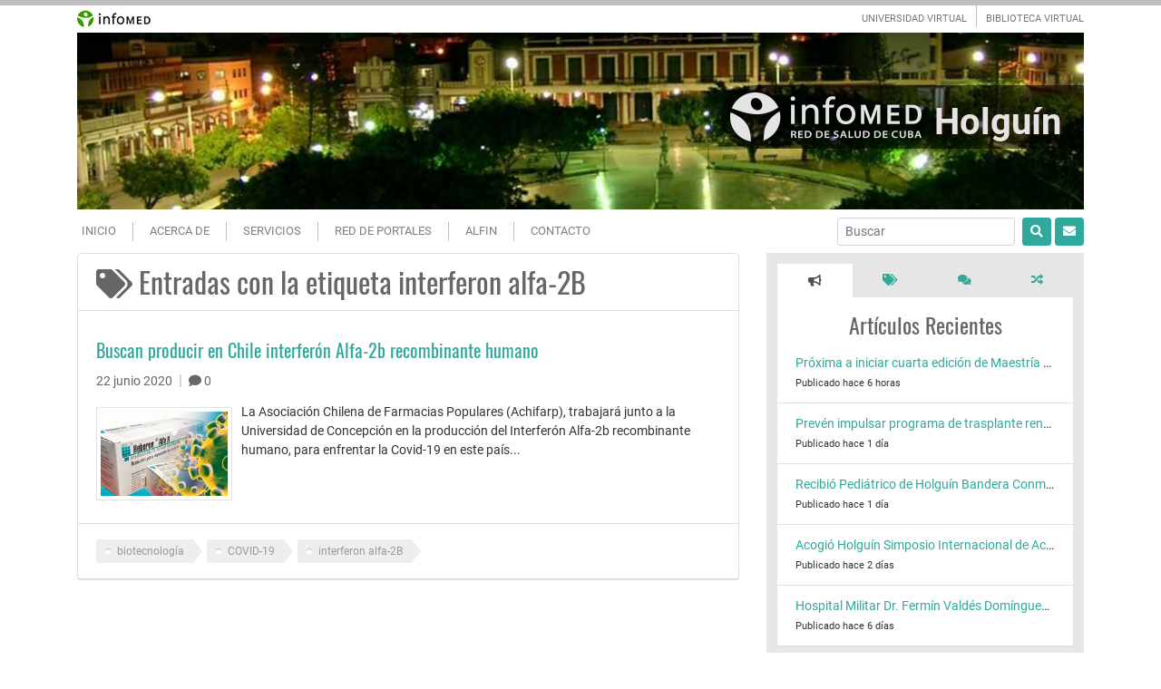

--- FILE ---
content_type: text/html; charset=UTF-8
request_url: https://www.infomed.hlg.sld.cu/tag/interferon-alfa-2b/
body_size: 7843
content:
<!DOCTYPE html><html lang="es" class="no-js"><head><meta charset="UTF-8"><meta name="viewport" content="width=device-width, initial-scale=1, shrink-to-fit=no"><link rel="profile" href="http://gmpg.org/xfn/11"><link rel="pingback" href="https://www.infomed.hlg.sld.cu/xmlrpc.php"> <script>function fvmuag(){if(navigator.userAgent.match(/x11.*fox\/54|oid\s4.*xus.*ome\/62|oobot|ighth|tmetr|eadles|ingdo/i))return!1;if(navigator.userAgent.match(/x11.*ome\/75\.0\.3770\.100/i)){var e=screen.width,t=screen.height;if("number"==typeof e&&"number"==typeof t&&862==t&&1367==e)return!1}return!0}</script> <!-- This site is optimized with the Yoast SEO plugin v14.1 - https://yoast.com/wordpress/plugins/seo/ --><title>interferon alfa-2B &bull; Infomed Holguín</title><meta name="robots" content="index, follow" /><meta name="googlebot" content="index, follow, max-snippet:-1, max-image-preview:large, max-video-preview:-1" /><meta name="bingbot" content="index, follow, max-snippet:-1, max-image-preview:large, max-video-preview:-1" /><link rel="canonical" href="https://www.infomed.hlg.sld.cu/tag/interferon-alfa-2b/" /><meta property="og:locale" content="es_ES" /><meta property="og:type" content="article" /><meta property="og:title" content="interferon alfa-2B &bull; Infomed Holguín" /><meta property="og:url" content="https://www.infomed.hlg.sld.cu/tag/interferon-alfa-2b/" /><meta property="og:site_name" content="Infomed Holguín" /><meta property="og:image" content="https://www.infomed.hlg.sld.cu/wp-content/uploads/2020/05/banner-fb-hlg.jpg" /><meta property="og:image:width" content="849" /><meta property="og:image:height" content="200" /><meta name="twitter:card" content="summary_large_image" /><meta name="twitter:site" content="@cpicm_hlg" /> <script type="application/ld+json" class="yoast-schema-graph">{"@context":"https://schema.org","@graph":[{"@type":"Organization","@id":"https://www.infomed.hlg.sld.cu/#organization","name":"Infomed Holgu\u00edn","url":"https://www.infomed.hlg.sld.cu/","sameAs":["https://www.facebook.com/cpicmhlg/","https://twitter.com/cpicm_hlg"],"logo":{"@type":"ImageObject","@id":"https://www.infomed.hlg.sld.cu/#logo","inLanguage":"es","url":"https://www.infomed.hlg.sld.cu/wp-content/uploads/2020/05/logo-infomed-hlg.png","width":211,"height":54,"caption":"Infomed Holgu\u00edn"},"image":{"@id":"https://www.infomed.hlg.sld.cu/#logo"}},{"@type":"WebSite","@id":"https://www.infomed.hlg.sld.cu/#website","url":"https://www.infomed.hlg.sld.cu/","name":"Infomed Holgu\u00edn","description":"Portal de la Red de Salud en la Provincia","publisher":{"@id":"https://www.infomed.hlg.sld.cu/#organization"},"potentialAction":[{"@type":"SearchAction","target":"https://www.infomed.hlg.sld.cu/?s={search_term_string}","query-input":"required name=search_term_string"}],"inLanguage":"es"},{"@type":"CollectionPage","@id":"https://www.infomed.hlg.sld.cu/tag/interferon-alfa-2b/#webpage","url":"https://www.infomed.hlg.sld.cu/tag/interferon-alfa-2b/","name":"interferon alfa-2B &bull; Infomed Holgu\u00edn","isPartOf":{"@id":"https://www.infomed.hlg.sld.cu/#website"},"inLanguage":"es"}]}</script> <!-- / Yoast SEO plugin. --><link rel='stylesheet' id='fvm-header-0-css'  href='https://www.infomed.hlg.sld.cu/wp-content/uploads/cache/fvm/1671247741/out/header-96255584e5721455b5205a6d7f2a9b225d6b1dd2.min.css' type='text/css' media='all' /> <script type='text/javascript' src='https://www.infomed.hlg.sld.cu/wp-content/uploads/cache/fvm/1671247741/out/header-f0058641a050d28b94dd899c6780665c0c05dbf9.min.js'></script><link rel='https://api.w.org/' href='https://www.infomed.hlg.sld.cu/wp-json/' /> <script type="text/javascript">var _gaq = _gaq || [];
   _gaq.push(['_setAccount', 'UA-167284985-1']);
   _gaq.push(['_trackPageview']);
   (function() {
   var ga = document.createElement('script'); ga.type = 'text/javascript'; ga.async = true;
   ga.src = ('https:' == document.location.protocol ? 'https://ssl' : 'http://www') + '.google-analytics.com/ga.js';
   var s = document.getElementsByTagName('script')[0]; s.parentNode.insertBefore(ga, s);
   })();</script> <!-- No hay ninguna versión amphtml disponible para esta URL. --><link rel="icon" href="https://www.infomed.hlg.sld.cu/wp-content/uploads/2020/05/cropped-infomed_favicon-32x32.png" sizes="32x32" /><link rel="icon" href="https://www.infomed.hlg.sld.cu/wp-content/uploads/2020/05/cropped-infomed_favicon-192x192.png" sizes="192x192" /><link rel="apple-touch-icon" href="https://www.infomed.hlg.sld.cu/wp-content/uploads/2020/05/cropped-infomed_favicon-180x180.png" /><meta name="msapplication-TileImage" content="https://www.infomed.hlg.sld.cu/wp-content/uploads/2020/05/cropped-infomed_favicon-270x270.png" /><style type="text/css" id="wp-custom-css">tr.wpcwis-even { background-color: rgba(0,0,0,.05); } tr.wpcwis-even > th, tr.wpcwis-even > td, tr.wpcwis-odd > th, tr.wpcwis-odd > td { padding: .4rem; }</style></head><body class="archive tag tag-interferon-alfa-2b tag-486 dmbs-body"><div class="dmbs-top"><div class="container"><div class="row"><div class="col-4 col-sm-3 col-md-2 "> <a href="http://www.sld.cu"><img title="Infomed" alt="Infomed" src="https://www.infomed.hlg.sld.cu/wp-content/themes/infomedhlg/img/infomed.gif" width="81" height="30"></a></div><div class="col-8 col-sm-7 offset-sm-2 col-md-5 offset-md-5"><ul class="list-inline text-right menu-top mb-0 desktop"><li class="list-inline-item"><a title="UNIVERSIDAD VIRTUAL" href="http://uvs.sld.cu/" target="_blank">UNIVERSIDAD VIRTUAL</a></li><li class="list-inline-item"><a title="BIBLIOTECA VIRTUAL" href="http://bvscuba.sld.cu/" target="_blank">BIBLIOTECA VIRTUAL</a></li></ul><ul class="list-inline text-right menu-top mb-0 mobile"><li class="list-inline-item"><a title="UNIVERSIDAD VIRTUAL" href="http://uvs.sld.cu/" target="_blank">UVS</a></li><li class="list-inline-item"><a title="BIBLIOTECA VIRTUAL" href="http://bvscuba.sld.cu/" target="_blank">BVS</a></li></ul></div></div></div></div><div class="container dmbs-header"><div class="row"><div class="col-sm-12 my-auto dmbs-header-right"><!--<h2 class="dmbs-header-title"><a href="https://www.infomed.hlg.sld.cu/">Infomed Holguín</a></h2>--> <a href="https://www.infomed.hlg.sld.cu"><img class="img-fluid" title="Infomed Holgu&iacute;n" src="https://www.infomed.hlg.sld.cu/wp-content/themes/infomedhlg/img/header.jpg" alt="Infomed Holguín" width="1140" height="200"/></a><div class="identity"> <a class="active" rel="home" href="/"> <img class="img-fluid" title="Portada" alt="Infomed Holguin, Portal de la Red de Salud en la Provincia" src="https://www.infomed.hlg.sld.cu/wp-content/themes/infomedhlg/img/logo.png" width="211" height="54"><span>Holgu&iacute;n</span> </a></div><!--<h4 class="dmbs-header-description">Portal de la Red de Salud en la Provincia</h4>--></div></div></div><div class="container dmbs-header-nav-container"><div class="row"><nav class="navbar navbar-expand-lg navbar-light bg-light dmbs-header-navbar col-12"><!-- Toggle Button --> <button class="navbar-toggler dmbs-header-nav-mobile-toggle ml-3" type="button" data-toggle="collapse" data-target="#header-nav-content" aria-expanded="false" aria-label="Toggle navigation"> <span class="fa fa-bars"></span> Menu </button><!-- Nav Content --><div class="collapse navbar-collapse" id="header-nav-content"><ul id="menu-top" class="dmbs-header-nav navbar-nav mr-auto"><li id="menu-item-31" class="menu-item menu-item-type-custom menu-item-object-custom menu-item-home nav-item menu-item-31"><a href="https://www.infomed.hlg.sld.cu/" class="nav-link">Inicio</a></li><li id="menu-item-32" class="menu-item menu-item-type-post_type menu-item-object-page nav-item menu-item-32"><a href="https://www.infomed.hlg.sld.cu/acerca-de/" class="nav-link">Acerca de</a></li><li id="menu-item-33" class="menu-item menu-item-type-post_type menu-item-object-page nav-item menu-item-33"><a href="https://www.infomed.hlg.sld.cu/servicios/" class="nav-link">Servicios</a></li><li id="menu-item-34" class="menu-item menu-item-type-post_type menu-item-object-page nav-item menu-item-34"><a href="https://www.infomed.hlg.sld.cu/red-de-portales/" class="nav-link">Red de portales</a></li><li id="menu-item-4694" class="menu-item menu-item-type-post_type menu-item-object-page nav-item menu-item-4694"><a href="https://www.infomed.hlg.sld.cu/centro-virtual-para-el-aprendizaje-y-la-investigacion-en-salud/" class="nav-link">ALFIN</a></li><li id="menu-item-167" class="menu-item menu-item-type-post_type menu-item-object-page nav-item menu-item-167"><a href="https://www.infomed.hlg.sld.cu/contacto/" class="nav-link">Contacto</a></li></ul><form method="get" id="searchform" action="https://www.infomed.hlg.sld.cu/" class="form-inline my-2 my-lg-0 mobile"> <input class="form-control mr-sm-2 form-control-sm" type="search" value="" name="s" id="s" placeholder="Buscar" aria-label="Buscar" required> <button class="btn btn-success my-2 my-sm-0 btn-search btn-sm" type="submit"><i class="fa fa-search"></i></button> <a href="https://webmail.hlg.sld.cu/" class="btn btn-success btn-email btn-sm ml-1"><i class="fa fa-envelope"></i></a></form></div></nav></div></div><div class="container dmbs-content-wrapper"><div class="row"><div class="col-md-8"><div class="dmbs-main"><h1 class="dmbs-category-archive-tag"> <span class='fa fa-tags'></span> Entradas con la etiqueta interferon alfa-2B</h1> <article id="post-551" class="card dmbs-post post-551 post type-post status-publish format-standard has-post-thumbnail hentry category-actualidad tag-biotecnologia tag-covid-19 tag-interferon-alfa-2b"><header class="card-header dmbs-post-header"><h2 class="dmbs-post-title"><a href="https://www.infomed.hlg.sld.cu/buscan-producir-en-chile-interferon-alfa-2b-recombinante-humano/" rel="bookmark">Buscan producir en Chile interferón Alfa-2b recombinante humano</a></h2><div class="dmbs-post-meta-header"><div class="row"><div class="col-sm-12"> <span class="dmbs-post-date">22 junio 2020</span><span class="dmbs-post-separator"> | </span><span class="comment_count"><a href="https://www.infomed.hlg.sld.cu/buscan-producir-en-chile-interferon-alfa-2b-recombinante-humano/#comments"><span class="fa fa-comment"></span> 0 </a></span></div></div></div> </header><div class="card-body dmbs-post-content"><div class="dmbs-post-summary"><div class="dmbs-post-featured-image"> <img width="200" height="132" src="https://www.infomed.hlg.sld.cu/wp-content/uploads/2020/06/Interferon-alfa-2b-Covid-e1588269799395.jpg" class="img-thumbnail float-left wp-post-image" alt="" /></div><div class="excerpt"> La Asociación Chilena de Farmacias Populares (Achifarp), trabajará junto a la Universidad de Concepción en la producción del Interferón Alfa-2b recombinante humano, para enfrentar la Covid-19 en este país...</div></div><!-- .entry-summary --></div><footer class="card-footer dmbs-post-footer"><div class="dmbs-post-meta-footer"><div class="dmbs-post-meta-tags"> <a href="https://www.infomed.hlg.sld.cu/tag/biotecnologia/" rel="tag">biotecnología</a> <a href="https://www.infomed.hlg.sld.cu/tag/covid-19/" rel="tag">COVID-19</a> <a href="https://www.infomed.hlg.sld.cu/tag/interferon-alfa-2b/" rel="tag">interferon alfa-2B</a></div></div> </footer></article></div></div><div class="col-md-4"><div class="bmr-tabs"><ul class="nav nav-pills nav-fill"><li class="nav-item"><a class="nav-link active" data-toggle="tab" href="#a"><i class="fa fa-bullhorn"></i></a></li><li class="nav-item"><a class="nav-link" data-toggle="tab" href="#b"><i class="fa fa-tags"></i></a></li><li class="nav-item"><a class="nav-link" data-toggle="tab" href="#c"><i class="fa fa-comments"></i></a></li><li class="nav-item"><a class="nav-link" data-toggle="tab" href="#d"><i class="fa fa-random"></i></a></li></ul><div class="tab-content"><div class="tab-pane active" id="a"><h4>Art&iacute;culos Recientes</h4><ul><li> <a href="https://www.infomed.hlg.sld.cu/proxima-a-iniciar-cuarta-edicion-de-maestria-de-medicina-natural-en-atencion-integral-al-paciente/" rel="bookmark" title="Próxima a iniciar cuarta edición de Maestría de Medicina Natural en atención integral al paciente">Próxima a iniciar cuarta edición de Maestría de Medicina Natural en atención integral al paciente</a> <br> <small>Publicado hace 6 horas</small></li><li> <a href="https://www.infomed.hlg.sld.cu/preven-impulsar-programa-de-trasplante-renal-en-region-oriental-de-cuba/" rel="bookmark" title="Prevén impulsar programa de trasplante renal en región Oriental de Cuba">Prevén impulsar programa de trasplante renal en región Oriental de Cuba</a> <br> <small>Publicado hace 1 día</small></li><li> <a href="https://www.infomed.hlg.sld.cu/recibio-pediatrico-de-holguin-bandera-conmemorativa-por-el-aniversario-50-de-la-sociedad-cubana-de-enfermeria/" rel="bookmark" title="Recibió Pediátrico de Holguín Bandera Conmemorativa por el  Aniversario 50 de la Sociedad Cubana de Enfermería">Recibió Pediátrico de Holguín Bandera Conmemorativa por el  Aniversario 50 de la Sociedad Cubana de Enfermería</a> <br> <small>Publicado hace 1 día</small></li><li> <a href="https://www.infomed.hlg.sld.cu/acogio-holguin-simposio-internacional-de-actualizacion-oftalmologica/" rel="bookmark" title="Acogió Holguín Simposio Internacional de Actualización Oftalmológica">Acogió Holguín Simposio Internacional de Actualización Oftalmológica</a> <br> <small>Publicado hace 2 días</small></li><li> <a href="https://www.infomed.hlg.sld.cu/hospital-militar-dr-fermin-valdes-dominguez-cuenta-con-banco-de-sangre/" rel="bookmark" title="Hospital Militar Dr. Fermín Valdés Domínguez cuenta con Banco de Sangre">Hospital Militar Dr. Fermín Valdés Domínguez cuenta con Banco de Sangre</a> <br> <small>Publicado hace 6 días</small></li></ul></div><div class="tab-pane fade" id="b"><h4>Etiquetas</h4><p><a href="https://www.infomed.hlg.sld.cu/tag/abdala/" class="tag-cloud-link tag-link-1019 tag-link-position-1" style="font-size: 8.5664739884393pt;" aria-label="Abdala (13 elementos)">Abdala</a> <a href="https://www.infomed.hlg.sld.cu/tag/aniversario/" class="tag-cloud-link tag-link-506 tag-link-position-2" style="font-size: 8.971098265896pt;" aria-label="aniversario (15 elementos)">aniversario</a> <a href="https://www.infomed.hlg.sld.cu/tag/atencion-primaria-de-salud/" class="tag-cloud-link tag-link-1209 tag-link-position-3" style="font-size: 8pt;" aria-label="atención primaria de salud (11 elementos)">atención primaria de salud</a> <a href="https://www.infomed.hlg.sld.cu/tag/calidad-de-vida/" class="tag-cloud-link tag-link-793 tag-link-position-4" style="font-size: 11.560693641618pt;" aria-label="calidad de vida (32 elementos)">calidad de vida</a> <a href="https://www.infomed.hlg.sld.cu/tag/candidatos-vacunales/" class="tag-cloud-link tag-link-651 tag-link-position-5" style="font-size: 9.2138728323699pt;" aria-label="candidatos vacunales (16 elementos)">candidatos vacunales</a> <a href="https://www.infomed.hlg.sld.cu/tag/celebraciones-y-dias-mundiales/" class="tag-cloud-link tag-link-406 tag-link-position-6" style="font-size: 22pt;" aria-label="Celebraciones y días mundiales (648 elementos)">Celebraciones y días mundiales</a> <a href="https://www.infomed.hlg.sld.cu/tag/coronavirus/" class="tag-cloud-link tag-link-381 tag-link-position-7" style="font-size: 12.28901734104pt;" aria-label="Coronavirus (40 elementos)">Coronavirus</a> <a href="https://www.infomed.hlg.sld.cu/tag/covid-19/" class="tag-cloud-link tag-link-6 tag-link-position-8" style="font-size: 19.491329479769pt;" aria-label="COVID-19 (314 elementos)">COVID-19</a> <a href="https://www.infomed.hlg.sld.cu/tag/cpicm-holguin/" class="tag-cloud-link tag-link-1310 tag-link-position-9" style="font-size: 9.2138728323699pt;" aria-label="CPICM Holguin (16 elementos)">CPICM Holguin</a> <a href="https://www.infomed.hlg.sld.cu/tag/cuba/" class="tag-cloud-link tag-link-372 tag-link-position-10" style="font-size: 14.06936416185pt;" aria-label="Cuba (66 elementos)">Cuba</a> <a href="https://www.infomed.hlg.sld.cu/tag/cancer/" class="tag-cloud-link tag-link-600 tag-link-position-11" style="font-size: 8pt;" aria-label="cáncer (11 elementos)">cáncer</a> <a href="https://www.infomed.hlg.sld.cu/tag/cancer-de-mama/" class="tag-cloud-link tag-link-571 tag-link-position-12" style="font-size: 8.242774566474pt;" aria-label="cáncer de mama (12 elementos)">cáncer de mama</a> <a href="https://www.infomed.hlg.sld.cu/tag/dengue/" class="tag-cloud-link tag-link-492 tag-link-position-13" style="font-size: 8.8092485549133pt;" aria-label="dengue (14 elementos)">dengue</a> <a href="https://www.infomed.hlg.sld.cu/tag/donacion/" class="tag-cloud-link tag-link-430 tag-link-position-14" style="font-size: 8.5664739884393pt;" aria-label="Donación (13 elementos)">Donación</a> <a href="https://www.infomed.hlg.sld.cu/tag/editorial-de-ciencias-medicas/" class="tag-cloud-link tag-link-1065 tag-link-position-15" style="font-size: 8.971098265896pt;" aria-label="Editorial de Ciencias Médicas (15 elementos)">Editorial de Ciencias Médicas</a> <a href="https://www.infomed.hlg.sld.cu/tag/enfermeria/" class="tag-cloud-link tag-link-416 tag-link-position-16" style="font-size: 9.4566473988439pt;" aria-label="enfermería (17 elementos)">enfermería</a> <a href="https://www.infomed.hlg.sld.cu/tag/ensayos-clinicos/" class="tag-cloud-link tag-link-426 tag-link-position-17" style="font-size: 9.2138728323699pt;" aria-label="ensayos clínicos (16 elementos)">ensayos clínicos</a> <a href="https://www.infomed.hlg.sld.cu/tag/factores-de-riesgo/" class="tag-cloud-link tag-link-454 tag-link-position-18" style="font-size: 11.64161849711pt;" aria-label="factores de riesgo (33 elementos)">factores de riesgo</a> <a href="https://www.infomed.hlg.sld.cu/tag/feu/" class="tag-cloud-link tag-link-1366 tag-link-position-19" style="font-size: 8.242774566474pt;" aria-label="FEU (12 elementos)">FEU</a> <a href="https://www.infomed.hlg.sld.cu/tag/holguin/" class="tag-cloud-link tag-link-10 tag-link-position-20" style="font-size: 18.682080924855pt;" aria-label="Holguín (250 elementos)">Holguín</a> <a href="https://www.infomed.hlg.sld.cu/tag/hospital-clinico-quirurgico-lucia-iniguez-landin/" class="tag-cloud-link tag-link-1353 tag-link-position-21" style="font-size: 12.936416184971pt;" aria-label="Hospital Clínico Quirúrgico Lucía Iñiguez Landín (48 elementos)">Hospital Clínico Quirúrgico Lucía Iñiguez Landín</a> <a href="https://www.infomed.hlg.sld.cu/tag/hospital-general-vladimir-ilich-lenin/" class="tag-cloud-link tag-link-1472 tag-link-position-22" style="font-size: 12.369942196532pt;" aria-label="Hospital General Vladimir Ilich Lenin (41 elementos)">Hospital General Vladimir Ilich Lenin</a> <a href="https://www.infomed.hlg.sld.cu/tag/hospital-pediatrico-octavio-de-la-concepcion-de-la-pedraja/" class="tag-cloud-link tag-link-1389 tag-link-position-23" style="font-size: 13.745664739884pt;" aria-label="Hospital Pediátrico Octavio de la Concepción de la Pedraja (60 elementos)">Hospital Pediátrico Octavio de la Concepción de la Pedraja</a> <a href="https://www.infomed.hlg.sld.cu/tag/jornada-cientifica/" class="tag-cloud-link tag-link-1157 tag-link-position-24" style="font-size: 8.5664739884393pt;" aria-label="Jornada Científica (13 elementos)">Jornada Científica</a> <a href="https://www.infomed.hlg.sld.cu/tag/junta-de-acreditacion-nacional/" class="tag-cloud-link tag-link-1618 tag-link-position-25" style="font-size: 8.971098265896pt;" aria-label="Junta de Acreditación Nacional (15 elementos)">Junta de Acreditación Nacional</a> <a href="https://www.infomed.hlg.sld.cu/tag/medicina-natural-y-tradicional/" class="tag-cloud-link tag-link-1384 tag-link-position-26" style="font-size: 11.075144508671pt;" aria-label="Medicina Natural y Tradicional (28 elementos)">Medicina Natural y Tradicional</a> <a href="https://www.infomed.hlg.sld.cu/tag/ninos/" class="tag-cloud-link tag-link-407 tag-link-position-27" style="font-size: 13.098265895954pt;" aria-label="niños (50 elementos)">niños</a> <a href="https://www.infomed.hlg.sld.cu/tag/oms/" class="tag-cloud-link tag-link-370 tag-link-position-28" style="font-size: 8.242774566474pt;" aria-label="OMS (12 elementos)">OMS</a> <a href="https://www.infomed.hlg.sld.cu/tag/pandemia/" class="tag-cloud-link tag-link-392 tag-link-position-29" style="font-size: 14.231213872832pt;" aria-label="pandemia (70 elementos)">pandemia</a> <a href="https://www.infomed.hlg.sld.cu/tag/pediatria/" class="tag-cloud-link tag-link-946 tag-link-position-30" style="font-size: 9.2138728323699pt;" aria-label="pediatría (16 elementos)">pediatría</a> <a href="https://www.infomed.hlg.sld.cu/tag/profesionales-de-la-salud/" class="tag-cloud-link tag-link-596 tag-link-position-31" style="font-size: 8.8092485549133pt;" aria-label="profesionales de la salud (14 elementos)">profesionales de la salud</a> <a href="https://www.infomed.hlg.sld.cu/tag/programa-materno-infantil/" class="tag-cloud-link tag-link-960 tag-link-position-32" style="font-size: 8.242774566474pt;" aria-label="Programa Materno Infantil (12 elementos)">Programa Materno Infantil</a> <a href="https://www.infomed.hlg.sld.cu/tag/riesgo/" class="tag-cloud-link tag-link-499 tag-link-position-33" style="font-size: 8.242774566474pt;" aria-label="riesgo (12 elementos)">riesgo</a> <a href="https://www.infomed.hlg.sld.cu/tag/salud/" class="tag-cloud-link tag-link-384 tag-link-position-34" style="font-size: 10.104046242775pt;" aria-label="Salud (21 elementos)">Salud</a> <a href="https://www.infomed.hlg.sld.cu/tag/salud-mental/" class="tag-cloud-link tag-link-187 tag-link-position-35" style="font-size: 9.4566473988439pt;" aria-label="salud mental (17 elementos)">salud mental</a> <a href="https://www.infomed.hlg.sld.cu/tag/salud-publica/" class="tag-cloud-link tag-link-434 tag-link-position-36" style="font-size: 13.826589595376pt;" aria-label="Salud Pública (62 elementos)">Salud Pública</a> <a href="https://www.infomed.hlg.sld.cu/tag/sars-cov-2/" class="tag-cloud-link tag-link-34 tag-link-position-37" style="font-size: 14.71676300578pt;" aria-label="SARS-CoV 2 (81 elementos)">SARS-CoV 2</a> <a href="https://www.infomed.hlg.sld.cu/tag/soberana-02/" class="tag-cloud-link tag-link-947 tag-link-position-38" style="font-size: 8.242774566474pt;" aria-label="soberana 02 (12 elementos)">soberana 02</a> <a href="https://www.infomed.hlg.sld.cu/tag/universidad-de-ciencias-medicas/" class="tag-cloud-link tag-link-598 tag-link-position-39" style="font-size: 10.104046242775pt;" aria-label="Universidad de Ciencias Médicas (21 elementos)">Universidad de Ciencias Médicas</a> <a href="https://www.infomed.hlg.sld.cu/tag/universidad-de-ciencias-medicas-de-holguin/" class="tag-cloud-link tag-link-1350 tag-link-position-40" style="font-size: 15.364161849711pt;" aria-label="Universidad de Ciencias Médicas de Holguín (96 elementos)">Universidad de Ciencias Médicas de Holguín</a> <a href="https://www.infomed.hlg.sld.cu/tag/vacuna/" class="tag-cloud-link tag-link-554 tag-link-position-41" style="font-size: 8.5664739884393pt;" aria-label="vacuna (13 elementos)">vacuna</a> <a href="https://www.infomed.hlg.sld.cu/tag/vacunacion/" class="tag-cloud-link tag-link-11 tag-link-position-42" style="font-size: 8.5664739884393pt;" aria-label="vacunación (13 elementos)">vacunación</a> <a href="https://www.infomed.hlg.sld.cu/tag/vacunas/" class="tag-cloud-link tag-link-626 tag-link-position-43" style="font-size: 11.479768786127pt;" aria-label="vacunas (31 elementos)">vacunas</a> <a href="https://www.infomed.hlg.sld.cu/tag/vih/" class="tag-cloud-link tag-link-827 tag-link-position-44" style="font-size: 8.5664739884393pt;" aria-label="VIH (13 elementos)">VIH</a> <a href="https://www.infomed.hlg.sld.cu/tag/virus/" class="tag-cloud-link tag-link-389 tag-link-position-45" style="font-size: 8.5664739884393pt;" aria-label="Virus (13 elementos)">Virus</a></p></div><div class="tab-pane fade" id="c"><h4>&Uacute;ltimos Comentarios</h4><ul><li> <span><strong>Visita de Mariela Castro Espín al Centro Provincial de Información de Ciencias Médicas de Holguín | Red de Información de Ciencias Médicas</strong></span> en:<br /> <span><a href="https://www.infomed.hlg.sld.cu/visita-de-mariela-castro-espin-al-centro-provincial-de-informacion-de-ciencias-medicas-de-holguin/#comment-71">Visita de Mariela Castro Espín al Centro Provincial de Información de Ciencias Médicas de Holguín</a></span> <small>hace 8 meses</small></li><li> <span><strong>Prof. Juan Carlos Baster Moro</strong></span> en:<br /> <span><a href="https://www.infomed.hlg.sld.cu/proponen-en-holguin-acciones-para-la-formacion-gerontogeriatrica-en-estudiantes-de-medicina/#comment-70">Proponen en Holguín acciones para la formación gerontogeriátrica en estudiantes de Medicina</a></span> <small>hace 2 años</small></li><li> <span><strong>Mairaya Reyes Utria</strong></span> en:<br /> <span><a href="https://www.infomed.hlg.sld.cu/intercambian-experiencias-gestores-de-informacion-de-holguin-en-bibliotunas-2024/#comment-69">Intercambian experiencias gestores de información de Holguín en BiblioTunas 2024</a></span> <small>hace 2 años</small></li><li> <span><strong>Alexis Delis Castro</strong></span> en:<br /> <span><a href="https://www.infomed.hlg.sld.cu/rehabilitacion-cardiovascular-en-hospital-lenin-de-holguin-demuestra-efectividad/#comment-68">Rehabilitación cardiovascular en Hospital Lenin de Holguín demuestra efectividad</a></span> <small>hace 2 años</small></li><li> <span><strong>Aylen</strong></span> en:<br /> <span><a href="https://www.infomed.hlg.sld.cu/cierre-de-xxiii-jornada-cientifica-provincial-en-ciencias-de-la-informacion-en-salud-2023/#comment-67">Cierre de XXIII Jornada Científica Provincial en Ciencias de la  Información en Salud 2023</a></span> <small>hace 3 años</small></li></ul></div><div class="tab-pane fade" id="d"><h4>Art&iacute;culos Aleatorios</h4><ul><li> <a href="https://www.infomed.hlg.sld.cu/recibira-reparacion-capital-sala-de-hemodialisis-del-hospital-lucia/" rel="bookmark" title="Recibirá reparación capital sala de Hemodiálisis del hospital Lucía">Recibirá reparación capital sala de Hemodiálisis del hospital Lucía</a> <br> <small>Publicado hace 3 años</small></li><li> <a href="https://www.infomed.hlg.sld.cu/reconocen-en-hospital-lucia-labor-de-personal-quirurgico/" rel="bookmark" title="Reconocen en Hospital Lucía labor de personal quirúrgico">Reconocen en Hospital Lucía labor de personal quirúrgico</a> <br> <small>Publicado hace 1 año</small></li><li> <a href="https://www.infomed.hlg.sld.cu/pacientes-con-enfermedad-de-huntington-reciben-rehabilitacion-en-holguin/" rel="bookmark" title="Pacientes con Enfermedad de Huntington reciben rehabilitación en Holguín">Pacientes con Enfermedad de Huntington reciben rehabilitación en Holguín</a> <br> <small>Publicado hace 2 meses</small></li><li> <a href="https://www.infomed.hlg.sld.cu/identifican-nuevos-biomarcadores-para-la-lucha-contra-la-leucemia-infantil-linfoblastica/" rel="bookmark" title="Identifican nuevos biomarcadores para la lucha contra la leucemia infantil linfoblástica.">Identifican nuevos biomarcadores para la lucha contra la leucemia infantil linfoblástica.</a> <br> <small>Publicado hace 5 años</small></li><li> <a href="https://www.infomed.hlg.sld.cu/actividades-de-reconocimiento-en-holguin-al-personal-de-enfermeria/" rel="bookmark" title="Actividades de reconocimiento en Holguín al personal de Enfermería">Actividades de reconocimiento en Holguín al personal de Enfermería</a> <br> <small>Publicado hace 2 años</small></li></ul></div></div></div></div></div></div><div class="dmbs-footer-nav-container"><div class="container dropup"><div class="row"> <nav class="navbar navbar-expand-lg navbar-light dmbs-footer-navbar col-12"><!-- Toggle Button --> <button class="navbar-toggler dmbs-footer-nav-mobile-toggle ml-3" type="button" data-toggle="collapse" data-target="#footer-nav-content" aria-expanded="false" aria-label="Toggle navigation"> <span class="fa fa-bars"></span> Menu </button><!-- Nav Content --><div class="collapse navbar-collapse" id="footer-nav-content"><ul id="menu-footer" class="dmbs-footer-nav navbar-nav mr-auto"><li id="menu-item-35" class="menu-item menu-item-type-custom menu-item-object-custom menu-item-home nav-item menu-item-35"><a href="https://www.infomed.hlg.sld.cu/" class="nav-link">Inicio</a></li><li id="menu-item-36" class="menu-item menu-item-type-post_type menu-item-object-page nav-item menu-item-36"><a href="https://www.infomed.hlg.sld.cu/acerca-de/" class="nav-link">Acerca de</a></li><li id="menu-item-37" class="menu-item menu-item-type-post_type menu-item-object-page nav-item menu-item-37"><a href="https://www.infomed.hlg.sld.cu/servicios/" class="nav-link">Servicios</a></li><li id="menu-item-38" class="menu-item menu-item-type-post_type menu-item-object-page nav-item menu-item-38"><a href="https://www.infomed.hlg.sld.cu/red-de-portales/" class="nav-link">Red de portales</a></li><li id="menu-item-4693" class="menu-item menu-item-type-post_type menu-item-object-page nav-item menu-item-4693"><a href="https://www.infomed.hlg.sld.cu/centro-virtual-para-el-aprendizaje-y-la-investigacion-en-salud/" class="nav-link">ALFIN</a></li><li id="menu-item-166" class="menu-item menu-item-type-post_type menu-item-object-page nav-item menu-item-166"><a href="https://www.infomed.hlg.sld.cu/contacto/" class="nav-link">Contacto</a></li><li id="menu-item-177" class="menu-item menu-item-type-post_type menu-item-object-page nav-item menu-item-177"><a href="https://www.infomed.hlg.sld.cu/mapa-del-sitio/" class="nav-link">Mapa del sitio</a></li></ul> <span class="navbar-text mr-2 social-red">S&Iacute;GUENOS DESDE:</span><ul class="navbar-nav mr-auto nav-flex-icons navbar-social-red"><li class="nav-item"> <a class="nav-link waves-effect waves-light" href="https://www.facebook.com/cpicmhlg/"> <i class="fab fa-facebook fa-lg"></i> </a></li><li class="nav-item"> <a class="nav-link waves-effect waves-light" href="https://twitter.com/cpicm_hlg"> <i class="fab fa-twitter fa-lg"></i> </a></li><li class="nav-item"> <a class="nav-link waves-effect waves-light" href="https://www.infomed.hlg.sld.cu/feed/"> <i class="fas fa-rss fa-lg"></i> </a></li></ul></div></nav></div></div><div class="container infofooter pt-2"><div class="row"><div class="col-md-6"><div class="footer-info"><p><a href="https://www.infomed.hlg.sld.cu/politicas/">Pol&iacute;ticas del Portal.</a> Los contenidos que se encuentran en Infomed est&aacute;n dirigidos fundamentalmente a profesionales de la salud. La informaci&oacute;n que suministramos no debe ser utilizada, bajo ninguna circunstancia, como base para realizar diagn&oacute;sticos m&eacute;dicos, procedimientos cl&iacute;nicos, quir&uacute;rgicos o an&aacute;lisis de laboratorio, ni para la prescripci&oacute;n de tratamientos o medicamentos, sin previa orientaci&oacute;n m&eacute;dica.</p></div></div><div class="col-md-6"><div class="footer-info"><p><a href="https://www.infomed.hlg.sld.cu/">Infomed Holgu&iacute;n</a> - Centro Provincial de Informaci&oacute;n de Ciencias M&eacute;dicas, Ministerio de Salud P&uacute;blica | Universidad de Ciencias M&eacute;dicas, Avenida Lenin No. 4, Holgu&iacute;n, CP 80 100, Cuba | Tel&eacute;fono: (53) 24465024 | Horario de atenci&oacute;n: lunes a viernes, de 8:30 a.m. a 4:30 p.m.</p><p>&Uacute;ltima Actualizaci&oacute;n: martes 20 enero 2026</p></div></div></div></div></div><!--Boton de ir hacia arriba--><div id="button-up"> <i class="fas fa-chevron-up"></i></div><div class="dmbs-author-credits"><div class="container"><div class="row"><div class="col-12"> &copy; 2008 - 2026 <a href="https://www.infomed.hlg.sld.cu/">Infomed Holgu&iacute;n</a> - Centro Provincial de Informaci&oacute;n de Ciencias M&eacute;dicas</div></div></div></div> <script type='text/javascript'>/*  */
var wpcf7 = {"apiSettings":{"root":"https:\/\/www.infomed.hlg.sld.cu\/wp-json\/contact-form-7\/v1","namespace":"contact-form-7\/v1"}};
/*  */</script> <script type='text/javascript' src='https://www.infomed.hlg.sld.cu/wp-content/uploads/cache/fvm/1671247741/out/footer-b83374c2c1e90c04f2320b5b90a51f06bcfe1f3b.min.js'></script></body></html>